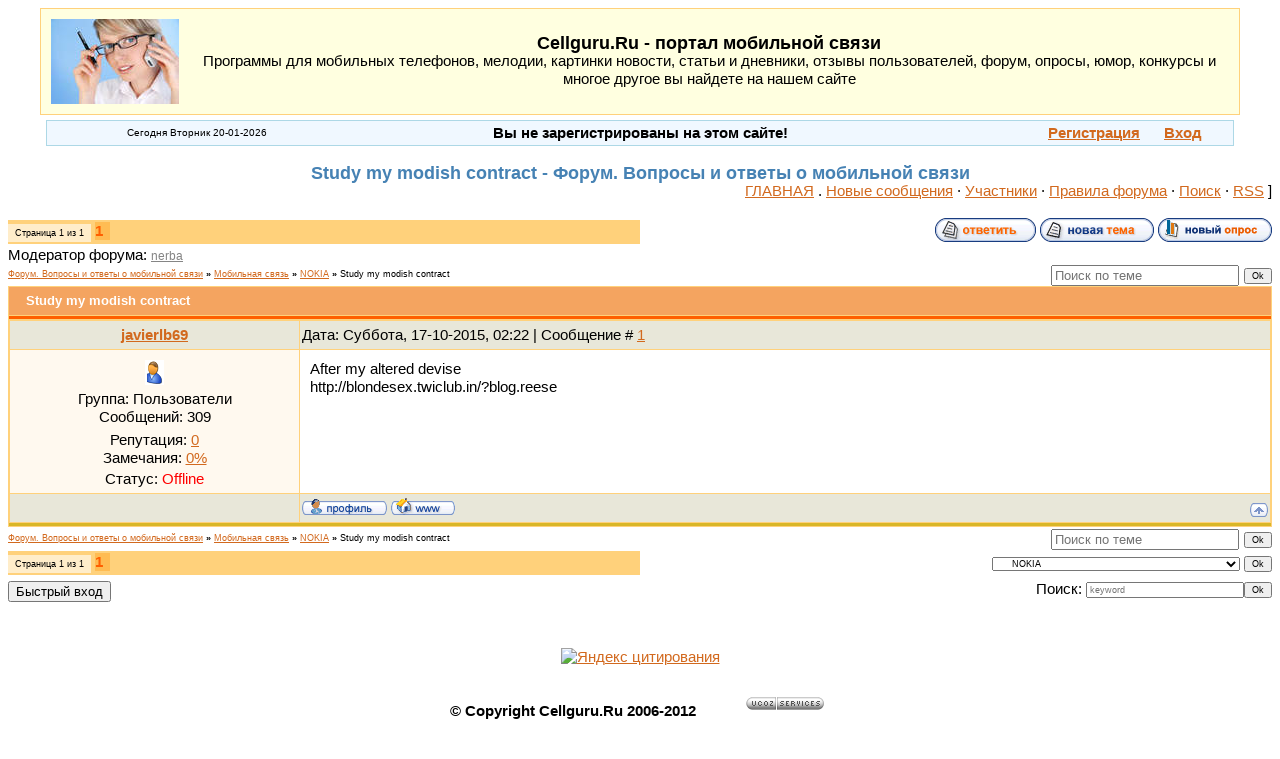

--- FILE ---
content_type: text/html; charset=UTF-8
request_url: http://www.cellguru.ru/forum/12-72263-1
body_size: 6127
content:
<!DOCTYPE html PUBLIC "-//W3C//DTD XHTML 1.0 Transitional//EN" "http://www.w3.org/TR/xhtml1/DTD/xhtml1-transitional.dtd">

<html xmlns="http://www.w3.org/1999/xhtml" xml:lang="en" lang="en">
<head>

	<script type="text/javascript">new Image().src = "//counter.yadro.ru/hit;ucoznet?r"+escape(document.referrer)+(screen&&";s"+screen.width+"*"+screen.height+"*"+(screen.colorDepth||screen.pixelDepth))+";u"+escape(document.URL)+";"+Date.now();</script>
	<script type="text/javascript">new Image().src = "//counter.yadro.ru/hit;ucoz_desktop_ad?r"+escape(document.referrer)+(screen&&";s"+screen.width+"*"+screen.height+"*"+(screen.colorDepth||screen.pixelDepth))+";u"+escape(document.URL)+";"+Date.now();</script>
<meta http-equiv="Content-Language" content="ru" />
<meta http-equiv="Content-Type" content="text/html; charset=UTF-8" />
<meta name="Description" content="Study my modish contract - Форум. Вопросы и ответы о мобильной связи" />
<meta name="Keywords" content="Study my modish contract - Форум. Вопросы и ответы о мобильной связи" />
<meta name="Copyright" content="All rights reserved © 2006-2012 Cellguru.Ru" />
<meta name="Robots" content="index,follow" /> 


<title>Study my modish contract - Форум. Вопросы и ответы о мобильной связи</title>

<link type="text/css" rel="StyleSheet" href="/_st/my.css" />

	<link rel="stylesheet" href="/.s/src/base.min.css" />
	<link rel="stylesheet" href="/.s/src/layer1.min.css" />

	<script src="/.s/src/jquery-1.12.4.min.js"></script>
	
	<script src="/.s/src/uwnd.min.js"></script>
	<script src="//s763.ucoz.net/cgi/uutils.fcg?a=uSD&ca=2&ug=999&isp=0&r=0.810219387510028"></script>
	<link rel="stylesheet" href="/.s/src/ulightbox/ulightbox.min.css" />
	<script src="/.s/src/ulightbox/ulightbox.min.js"></script>
	<script async defer src="https://www.google.com/recaptcha/api.js?onload=reCallback&render=explicit&hl=ru"></script>
	<script>
/* --- UCOZ-JS-DATA --- */
window.uCoz = {"layerType":1,"mod":"fr","uLightboxType":1,"site":{"domain":"cellguru.ru","id":"6cell","host":"cell.clan.su"},"language":"ru","sign":{"5255":"Помощник","7253":"Начать слайд-шоу","7287":"Перейти на страницу с фотографией.","5458":"Следующий","7254":"Изменить размер","7252":"Предыдущий","7251":"Запрошенный контент не может быть загружен. Пожалуйста, попробуйте позже.","3125":"Закрыть"},"country":"US","ssid":"071142105701372265062","module":"forum"};
/* --- UCOZ-JS-CODE --- */

	function Insert(qmid, user, text ) {
		user = user.replace(/\[/g, '\\[').replace(/\]/g, '\\]');
		if ( !!text ) {
			qmid = qmid.replace(/[^0-9]/g, "");
			paste("[quote="+user+";"+qmid+"]"+text+"[/quote]\n", 0);
		} else {
			_uWnd.alert('Выделите текст для цитирования', '', {w:230, h:80, tm:3000});
		}
	}

	function paste(text, flag ) {
		if ( document.selection && flag ) {
			document.addform.message.focus();
			document.addform.document.selection.createRange().text = text;
		} else {
			document.addform.message.value += text;
		}
	}

	function get_selection( ) {
		if ( window.getSelection ) {
			selection = window.getSelection().toString();
		} else if ( document.getSelection ) {
			selection = document.getSelection();
		} else {
			selection = document.selection.createRange().text;
		}
	}

	function pdel(id, n ) {
		if ( confirm('Вы подтверждаете удаление?') ) {
			(window.pDelBut = document.getElementById('dbo' + id))
				&& (pDelBut.width = pDelBut.height = 13) && (pDelBut.src = '/.s/img/ma/m/i2.gif');
			_uPostForm('', {url:'/forum/12-72263-' + id + '-8-0-071142105701372265062', 't_pid': n});
		}
	}
function loginPopupForm(params = {}) { new _uWnd('LF', ' ', -250, -100, { closeonesc:1, resize:1 }, { url:'/index/40' + (params.urlParams ? '?'+params.urlParams : '') }) }
function reCallback() {
		$('.g-recaptcha').each(function(index, element) {
			element.setAttribute('rcid', index);
			
		if ($(element).is(':empty') && grecaptcha.render) {
			grecaptcha.render(element, {
				sitekey:element.getAttribute('data-sitekey'),
				theme:element.getAttribute('data-theme'),
				size:element.getAttribute('data-size')
			});
		}
	
		});
	}
	function reReset(reset) {
		reset && grecaptcha.reset(reset.previousElementSibling.getAttribute('rcid'));
		if (!reset) for (rel in ___grecaptcha_cfg.clients) grecaptcha.reset(rel);
	}
/* --- UCOZ-JS-END --- */
</script>

	<style>.UhideBlock{display:none; }</style>
</head>

<body>


<!--U1MYHEADER1Z--><table style="border:1px solid #FFD17B;" cellpadding="5" cellspacing="0" width="95%" bgcolor="#FFFFE0" align="center">
<tr>

<td align="center" valign="middle">
<a href="http://www.cellguru.ru"><img src="http://www.cellguru.ru/images/woman.jpg" border="0" align="middle" alt="Cellguru.Ru - портал мобильной связи" /></a>
</td>

<td align="center" valign="middle">
<font size="4"><strong>Cellguru.Ru - портал мобильной связи</strong></font>
<br />
Программы для мобильных телефонов, мелодии, картинки
новости, статьи и дневники, отзывы пользователей,
форум, опросы, юмор, конкурсы и многое другое вы найдете на нашем сайте
</td>

<td align="center" valign="middle">
</td>

</tr>
</table>


<table style="margin-top:5px; border: 1px double #ADD8E6;" align="center" width="94%" bgcolor="#F0F8FF">
<tr>

<td align="center" valign="middle" width="25%">
<font size="1">Сегодня Вторник 20-01-2026</font>
</td>

<td align="center" valign="middle" width="50%">

<b>Вы не зарегистрированы на этом сайте!</b>


</td>

<td align="right" valign="middle" width="25%">

<a href="/index/3" title="Регистрация"><b>Регистрация</b></a>&nbsp;&nbsp;&nbsp;&nbsp;&nbsp;
<a href="javascript://" onclick="openLayerB('LF',0,'/index/40','Login',300,200,1);return false;" title="Вход"><b>Вход</b></a>&nbsp;&nbsp;&nbsp;&nbsp;&nbsp;

&nbsp;
</td>


</tr>
</table><!--/U1MYHEADER1Z-->

<br />
<h1>Study my modish contract - Форум. Вопросы и ответы о мобильной связи</h1>


<div align="right">
<a href="http://www.cellguru.ru/">ГЛАВНАЯ</a> . 
<a class="fNavLink" href="/forum/0-0-1-34" rel="nofollow">Новые сообщения</a> · 
<a class="fNavLink" href="/forum/0-0-1-35" rel="nofollow">Участники</a> · 
<a class="fNavLink" href="/forum/0-0-0-36" rel="nofollow">Правила форума</a> · 
<a class="fNavLink" href="/forum/0-0-0-6" rel="nofollow">Поиск</a> ·
<a class="fNavLink" href="/forum/0-0-0-37" rel="nofollow">RSS</a> ]
</div>
<br />

<div align="left">

		

		<table class="ThrTopButtonsTbl" border="0" width="100%" cellspacing="0" cellpadding="0">
			<tr class="ThrTopButtonsRow1">
				<td width="50%" class="ThrTopButtonsCl11">
	<ul class="switches switchesTbl forum-pages">
		<li class="pagesInfo">Страница <span class="curPage">1</span> из <span class="numPages">1</span></li>
		 <li class="switchActive">1</li> 
	</ul></td>
				<td align="right" class="frmBtns ThrTopButtonsCl12"><div id="frmButns83"><a href="javascript:;" rel="nofollow" onclick="_uWnd.alert('Необходима авторизация для данного действия. Войдите или зарегистрируйтесь.','',{w:230,h:80,tm:3000});return false;"><img alt="" style="margin:0;padding:0;border:0;" title="Ответить" src="/.s/img/fr/bt/39/t_reply.gif" /></a> <a href="javascript:;" rel="nofollow" onclick="_uWnd.alert('Необходима авторизация для данного действия. Войдите или зарегистрируйтесь.','',{w:230,h:80,tm:3000});return false;"><img alt="" style="margin:0;padding:0;border:0;" title="Новая тема" src="/.s/img/fr/bt/39/t_new.gif" /></a> <a href="javascript:;" rel="nofollow" onclick="_uWnd.alert('Необходима авторизация для данного действия. Войдите или зарегистрируйтесь.','',{w:230,h:80,tm:3000});return false;"><img alt="" style="margin:0;padding:0;border:0;" title="Новый опрос" src="/.s/img/fr/bt/39/t_poll.gif" /></a></div></td></tr>
			<tr class="ThrTopButtonsRow2">
	<td class="forumModerBlock ThrTopButtonsCl21"><span class="moders-wrapper">Модератор форума: <a href="javascript:;" rel="nofollow" onclick="window.open('/index/8-0-nerba', 'up48', 'scrollbars=1,top=0,left=0,resizable=1,width=700,height=375'); return false;" class="forumModer">nerba</a></span></td>
	<td class="ThrTopButtonsCl22">&nbsp;</td></tr>
		</table>
		
	<table class="ThrForumBarTbl" border="0" width="100%" cellspacing="0" cellpadding="0">
		<tr class="ThrForumBarRow1">
			<td class="forumNamesBar ThrForumBarCl11 breadcrumbs" style="padding-top:3px;padding-bottom:5px;">
				<a class="forumBar breadcrumb-item" href="/forum/">Форум. Вопросы и ответы о мобильной связи</a>  <span class="breadcrumb-sep">&raquo;</span> <a class="forumBar breadcrumb-item" href="/forum/3">Мобильная связь</a> <span class="breadcrumb-sep">&raquo;</span> <a class="forumBar breadcrumb-item" href="/forum/12">NOKIA</a> <span class="breadcrumb-sep">&raquo;</span> <a class="forumBarA" href="/forum/12-72263-1">Study my modish contract</a></td><td class="ThrForumBarCl12" >
	
	<script>
	function check_search(form ) {
		if ( form.s.value.length < 3 ) {
			_uWnd.alert('Вы ввели слишком короткий поисковой запрос.', '', { w:230, h:80, tm:3000 })
			return false
		}
		return true
	}
	</script>
	<form id="thread_search_form" onsubmit="return check_search(this)" action="/forum/12-72263" method="GET">
		<input class="fastNav" type="submit" value="Ok" id="thread_search_button"><input type="text" name="s" value="" placeholder="Поиск по теме" id="thread_search_field"/>
	</form>
			</td></tr>
	</table>
		
		<div class="gDivLeft">
	<div class="gDivRight">
		<table class="gTable threadpage-posts-table" border="0" width="100%" cellspacing="1" cellpadding="0">
		<tr>
			<td class="gTableTop">
				<div style="float:right" class="gTopCornerRight"></div>
				<span class="forum-title">Study my modish contract</span>
				</td></tr><tr><td class="postSeparator"><div id="nativeroll_video_cont" style="display:none;"></div></td></tr><tr id="post73738"><td class="postFirst"><table border="0" width="100%" cellspacing="1" cellpadding="2" class="postTable">
<tr><td width="23%" class="postTdTop" align="center"><a class="postUser" href="javascript://" onClick="emoticon('[b]javierlb69[/b],');return false;">javierlb69</a></td><td class="postTdTop">Дата: Суббота, 17-10-2015, 02:22 | Сообщение # <a rel="nofollow" name="73738" class="postNumberLink" href="javascript:;" onclick="prompt('Прямая ссылка к сообщению', 'http://www.cellguru.ru/forum/12-72263-73738-16-1445037774'); return false;">1</a></td></tr>
<tr><td class="postTdInfo" valign="top">

<div class="postRankName"></div>
<div class="postRankIco"><img alt="" style="margin:0;padding:0;border:0;" name="groupIcon" src="http://cellguru.ru/ICONS/user.gif" title="Пользователи" /></div>
<div class="postUserGroup">Группа: Пользователи</div>
<div class="numposts">Сообщений: <span="unp">309</span></div>
<div class="reputation">Репутация: <a title="Смотреть историю репутации" class="repHistory" href="javascript:;" rel="nofollow" onclick="new _uWnd('Rh', ' ', -400, 250, { closeonesc:1, maxh:300, minh:100 }, { url:'/index/9-60183'}); return false;"><span class="repNums">0</span></a> 
<div class="userBan">Замечания: <a class="banPercent" title="Смотреть историю замечаний" href="javascript:;" rel="nofollow" onclick="new _uWnd('Bh',' ',400,250,{autosize:1,closeonesc:1,maxh:300,minh:100},{url:'/index/21-60183'});return false;">0%</a> 
<div class="statusBlock">Статус: <span class="statusOffline">Offline</span></div>
 
</td><td class="posttdMessage" valign="top"><span class="ucoz-forum-post" id="ucoz-forum-post-73738" edit-url="">After my altered devise<br />http://blondesex.twiclub.in/?blog.reese</span>


</td></tr>
<tr><td class="postBottom" align="center">&nbsp;</td><td class="postBottom">
<table border="0" width="100%" cellspacing="0" cellpadding="0">
<tr><td><a href="javascript:;" rel="nofollow" onclick="window.open('/index/8-60183', 'up60183', 'scrollbars=1,top=0,left=0,resizable=1,width=700,height=375'); return false;"><img alt="" style="margin:0;padding:0;border:0;" src="/.s/img/fr/bt/39/p_profile.gif" title="Профиль пользователя" /></a>   <img alt="" style="cursor:pointer;margin:0;padding:0;border:0;" src="/.s/img/fr/bt/39/p_www.gif" title="Домашняя страница" onclick="window.open('http://maturelesbians.xblog.in')" /> </td><td align="right" style="padding-right:15px;"></td><td width="2%" nowrap align="right"><a class="goOnTop" href="javascript:scroll(0,0);"><img alt="" style="margin:0;padding:0;border:0;" src="/.s/img/fr/bt/39/p_up.gif" title="Вверх" /></a></td></tr>
</table></td></tr></table></td></tr></table></div></div><div class="gDivBottomLeft"></div><div class="gDivBottomCenter"></div><div class="gDivBottomRight"></div>
		<table class="ThrBotTbl" border="0" width="100%" cellspacing="0" cellpadding="0">
			<tr class="ThrBotRow1"><td colspan="2" class="bottomPathBar ThrBotCl11" style="padding-top:2px;">
	<table class="ThrForumBarTbl" border="0" width="100%" cellspacing="0" cellpadding="0">
		<tr class="ThrForumBarRow1">
			<td class="forumNamesBar ThrForumBarCl11 breadcrumbs" style="padding-top:3px;padding-bottom:5px;">
				<a class="forumBar breadcrumb-item" href="/forum/">Форум. Вопросы и ответы о мобильной связи</a>  <span class="breadcrumb-sep">&raquo;</span> <a class="forumBar breadcrumb-item" href="/forum/3">Мобильная связь</a> <span class="breadcrumb-sep">&raquo;</span> <a class="forumBar breadcrumb-item" href="/forum/12">NOKIA</a> <span class="breadcrumb-sep">&raquo;</span> <a class="forumBarA" href="/forum/12-72263-1">Study my modish contract</a></td><td class="ThrForumBarCl12" >
	
	<script>
	function check_search(form ) {
		if ( form.s.value.length < 3 ) {
			_uWnd.alert('Вы ввели слишком короткий поисковой запрос.', '', { w:230, h:80, tm:3000 })
			return false
		}
		return true
	}
	</script>
	<form id="thread_search_form" onsubmit="return check_search(this)" action="/forum/12-72263" method="GET">
		<input class="fastNav" type="submit" value="Ok" id="thread_search_button"><input type="text" name="s" value="" placeholder="Поиск по теме" id="thread_search_field"/>
	</form>
			</td></tr>
	</table></td></tr>
			<tr class="ThrBotRow2"><td class="ThrBotCl21" width="50%">
	<ul class="switches switchesTbl forum-pages">
		<li class="pagesInfo">Страница <span class="curPage">1</span> из <span class="numPages">1</span></li>
		 <li class="switchActive">1</li> 
	</ul></td><td class="ThrBotCl22" align="right" nowrap="nowrap"><form name="navigation" style="margin:0px"><table class="navigationTbl" border="0" cellspacing="0" cellpadding="0"><tr class="navigationRow1"><td class="fFastNavTd navigationCl11" >
		<select class="fastNav" name="fastnav"><option class="fastNavMain" value="0">Главная страница форума</option><option class="fastNavCat"   value="1">Все вопросы по сайту и форуму</option><option class="fastNavForum" value="2">&nbsp;&nbsp;&nbsp;&nbsp; Вопросы по сайту и форуму</option><option class="fastNavCat"   value="3">Мобильная связь</option><option class="fastNavForum" value="4">&nbsp;&nbsp;&nbsp;&nbsp; Общие вопросы</option><option class="fastNavForumA" value="12" selected>&nbsp;&nbsp;&nbsp;&nbsp; NOKIA</option><option class="fastNavForum" value="23">&nbsp;&nbsp;&nbsp;&nbsp; SonyEricsson</option><option class="fastNavForum" value="24">&nbsp;&nbsp;&nbsp;&nbsp; Samsung</option><option class="fastNavForum" value="25">&nbsp;&nbsp;&nbsp;&nbsp; Motorola, Siemens, Alcatel, Philips, LG</option><option class="fastNavForum" value="29">&nbsp;&nbsp;&nbsp;&nbsp; Другие модели</option><option class="fastNavCat"   value="9">Общие вопросы</option><option class="fastNavForum" value="42">&nbsp;&nbsp;&nbsp;&nbsp; Обо всем</option><option class="fastNavForum" value="44">&nbsp;&nbsp;&nbsp;&nbsp; Архив</option><option class="fastNavCat"   value="46">Игры и конкурсы</option><option class="fastNavForum" value="47">&nbsp;&nbsp;&nbsp;&nbsp; Конкурс &quot;Открой личико&quot;</option><option class="fastNavForum" value="48">&nbsp;&nbsp;&nbsp;&nbsp; Конкурс на лучший отзыв о мобильном телефоне</option></select>
		<input class="fastNav" type="button" value="Ok" onclick="top.location.href='/forum/'+(document.navigation.fastnav.value!='0'?document.navigation.fastnav.value:'');" />
		</td></tr></table></form></td></tr>
			<tr class="ThrBotRow3"><td class="ThrBotCl31"><div class="fFastLogin" style="padding-top:5px;padding-bottom:5px;"><input class="fastLogBt" type="button" value="Быстрый вход" onclick="loginPopupForm();" /></div></td><td class="ThrBotCl32" align="right" nowrap="nowrap"><form method="post" action="/forum/" style="margin:0px"><table class="FastSearchTbl" border="0" cellspacing="0" cellpadding="0"><tr class="FastSearchRow1"><td class="fFastSearchTd FastSearchCl11" >Поиск: <input class="fastSearch" type="text" style="width:150px" name="kw" placeholder="keyword" size="20" maxlength="60" /><input class="fastSearch" type="submit" value="Ok" /></td></tr></table><input type="hidden" name="a" value="6" /></form></td></tr>
		</table>
		
</div>


<!-- kjsdfhliusdafslghdfhsadlkjf -->

<br />


<center>
<!--U1MYSTAT1Z--><br />
<!--LiveInternet counter--><script type="text/javascript"><!--
new Image().src = "//counter.yadro.ru/hit?r"+
escape(document.referrer)+((typeof(screen)=="undefined")?"":
";s"+screen.width+"*"+screen.height+"*"+(screen.colorDepth?
screen.colorDepth:screen.pixelDepth))+";u"+escape(document.URL)+
";"+Math.random();//--></script><!--/LiveInternet-->


<a href="//yandex.ru/cy?base=0&amp;host=cellguru.ru"><img src="//www.yandex.ru/cycounter?cellguru.ru" width="88" height="31" alt="Яндекс цитирования" border="0" /></a>
<!--/U1MYSTAT1Z-->
<br /> 
</center>


<!-- Footer -->
<!--U1MYFOOTER1Z--><table width="95%" cellpadding="5" cellspacing="0" border="0" align="center">
<tr>
<td width="100%" align="center" valign="top">



<p align="center">
<b>© Copyright Cellguru.Ru 2006-2012</b>&nbsp;&nbsp;&nbsp;&nbsp;&nbsp;&nbsp;&nbsp;&nbsp;&nbsp;&nbsp;<noindex><nofollow> <font size="1"><!-- "' --><span class="pblJ8xtU"><a href="https://www.ucoz.ru/"><img style="width:80px; height:15px;" src="/.s/img/cp/49.gif" alt="" /></a></span></font></nofollow></noindex>
</p>


<p>
<font size="1" color="#4169E1">
В случае использования информации с сайта гиперссылка на нас обязательна!
</font>
</p>

</td> 
</tr>
</table><!--/U1MYFOOTER1Z-->
<!-- /Footer -->






</body>

</html>
<!-- 0.08948 (s763) -->